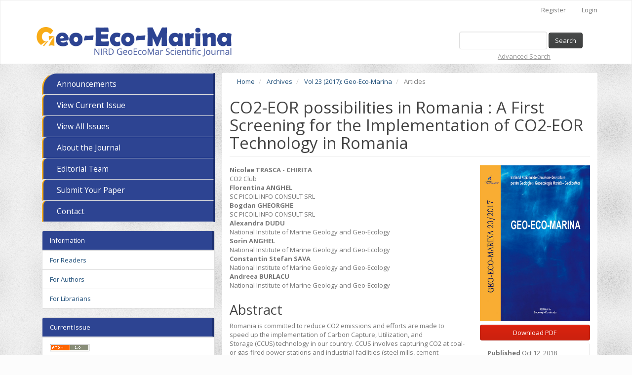

--- FILE ---
content_type: text/html; charset=utf-8
request_url: https://journal.geoecomar.ro/geo-eco-marina/article/view/17_2017
body_size: 23879
content:


<!DOCTYPE html>
<html lang="en-US" xml:lang="en-US">
<head>
	<meta http-equiv="Content-Type" content="text/html; charset=utf-8">
	<meta name="viewport" content="width=device-width, initial-scale=1.0">
	<title>
		 CO2-EOR possibilities in Romania : A First Screening for the Implementation of CO2-EOR Technology in Romania
							| Geo-Eco-Marina
			</title>

	
<link rel="icon" href="https://journal.geoecomar.ro/public/journals/1/favicon_en_US.png">
<meta name="generator" content="Open Journal Systems 3.0.2.0">
<meta name="gs_meta_revision" content="1.1"/>
<meta name="citation_journal_title" content="Geo-Eco-Marina"/>
<meta name="citation_issn" content="1224-6808"/> 
<meta name="citation_author" content="Nicolae TRASCA - CHIRITA"/>
<meta name="citation_author_institution" content="CO2 Club"/>
<meta name="citation_author" content="Florentina ANGHEL"/>
<meta name="citation_author_institution" content="SC PICOIL INFO CONSULT SRL"/>
<meta name="citation_author" content="Bogdan GHEORGHE"/>
<meta name="citation_author_institution" content="SC PICOIL INFO CONSULT SRL"/>
<meta name="citation_author" content="Alexandra DUDU"/>
<meta name="citation_author_institution" content="National Institute of Marine Geology and Geo-Ecology"/>
<meta name="citation_author" content="Sorin ANGHEL"/>
<meta name="citation_author_institution" content="National Institute of Marine Geology and Geo-Ecology"/>
<meta name="citation_author" content="Constantin Stefan SAVA"/>
<meta name="citation_author_institution" content="National Institute of Marine Geology and Geo-Ecology"/>
<meta name="citation_author" content="Andreea BURLACU"/>
<meta name="citation_author_institution" content="National Institute of Marine Geology and Geo-Ecology"/>
<meta name="citation_title" content=" CO2-EOR possibilities in Romania : A First Screening for the Implementation of CO2-EOR Technology in Romania"/>
<meta name="citation_date" content="2018/10/12"/>
<meta name="citation_volume" content="23"/>
<meta name="citation_firstpage" content="229"/>
<meta name="citation_lastpage" content="232"/>
<meta name="citation_doi" content="10.5281/zenodo.1459642"/>
<meta name="citation_abstract_html_url" content="https://journal.geoecomar.ro/geo-eco-marina/article/view/17_2017"/>
<meta name="citation_pdf_url" content="https://journal.geoecomar.ro/geo-eco-marina/article/download/17_2017/65"/>
<link rel="schema.DC" href="http://purl.org/dc/elements/1.1/" />
<meta name="DC.Creator.PersonalName" content=", "/>
<meta name="DC.Date.created" scheme="ISO8601" content="2018-10-12"/>
<meta name="DC.Date.dateSubmitted" scheme="ISO8601" content="2018-10-12"/>
<meta name="DC.Date.issued" scheme="ISO8601" content="2017-12-31"/>
<meta name="DC.Date.modified" scheme="ISO8601" content="2018-10-12"/>
<meta name="DC.Description" xml:lang="en" content="Romania is committed to reduce CO2 emissions and efforts are made to speed up the implementation of Carbon Capture, Utilization, and Storage&amp;nbsp;(CCUS) technology in our country. CCUS involves capturing CO2 at coal-or gas-fired power stations and industrial facilities (steel mills, cement plants,&amp;nbsp;refineries), and transporting it by pipelines or tanks to an oil field where it can be injected into a suitable geological formation via wells into the reservoir&amp;nbsp;to increase oil recovery (CO2-EOR) combined with long-term storage. The underground storage of CO2 is feasible as it is demonstrated by naturally occurring&amp;nbsp;CO2 reservoirs which exist for thousands to millions of years like a series of eight natural CO2 reservoirs in south-eastern France."/>
<meta name="DC.Format" scheme="IMT" content="application/pdf"/>
<meta name="DC.Identifier" content="17_2017"/>
<meta name="DC.Identifier.pageNumber" content="229-232"/>
<meta name="DC.Identifier.DOI" content="10.5281/zenodo.1459642"/>
<meta name="DC.Identifier.URI" content="https://journal.geoecomar.ro/geo-eco-marina/article/view/17_2017"/>
<meta name="DC.Language" scheme="ISO639-1" content="en"/>
<meta name="DC.Rights" content="Copyright (c) 2017 Geo-Eco-Marina"/>
<meta name="DC.Rights" content=""/>
<meta name="DC.Source" content="Geo-Eco-Marina"/>
<meta name="DC.Source.ISSN" content="1224-6808"/>
<meta name="DC.Source.Volume" content="23"/>
<meta name="DC.Source.URI" content="https://journal.geoecomar.ro/geo-eco-marina"/>
<meta name="DC.Title" content=" CO2-EOR possibilities in Romania : A First Screening for the Implementation of CO2-EOR Technology in Romania"/>
<meta name="DC.Type" content="Text.Serial.Journal"/>
<meta name="DC.Type.articleType" content="Articles"/>
	<link rel="stylesheet" href="https://journal.geoecomar.ro/geo-eco-marina/$$$call$$$/page/page/css?name=bootstrap" type="text/css" /><link rel="stylesheet" href="https://journal.geoecomar.ro/geo-eco-marina/$$$call$$$/page/page/css?name=bootstrapTheme-simplex" type="text/css" /><link rel="stylesheet" href="https://journal.geoecomar.ro/geo-eco-marina/$$$call$$$/page/page/css?name=rubik" type="text/css" />
</head><body class="pkp_page_article pkp_op_view has_site_logo">
	<div class="pkp_structure_page">

		<nav id="accessibility-nav" class="sr-only" role="navigation" aria-labelled-by="accessible-menu-label">
			<h2 id="accessible-menu-label">
				Quick jump to page content
			</h2>
			<ul>
			  <li><a href="#main-navigation">Main Navigation</a></li>
			  <li><a href="#main-content">Main Content</a></li>
			  <li><a href="#sidebar">Sidebar</a></li>
			</ul>
		</nav>

				<header class="navbar navbar-default" id="headerNavigationContainer" role="banner">

						<div class="container">
				<div class="row">
					<ul id="navigationUser" class="nav nav-pills tab-list pull-right" role="navigation" aria-label="User Navigation">
																					<li><a href="https://journal.geoecomar.ro/geo-eco-marina/user/register">Register</a></li>
														<li><a href="https://journal.geoecomar.ro/geo-eco-marina/login">Login</a></li>
											</ul>
				</div><!-- .row -->
			</div><!-- .container-fluid -->

			<div class="container">

				<div class="navbar-header">

										<button type="button" class="navbar-toggle collapsed" data-toggle="collapse" data-target="#nav-menu-top" aria-expanded="false" aria-controls="navbar">
						<span class="sr-only">Toggle navigation</span>
						<span class="icon-bar"></span>
						<span class="icon-bar"></span>
						<span class="icon-bar"></span>
					</button>

																<div class="site-name">
																		
																			<a href="https://journal.geoecomar.ro/geo-eco-marina/index" class="navbar-brand navbar-brand-logo">
								<img src="https://journal.geoecomar.ro/public/journals/1/pageHeaderLogoImage_en_US.png" alt="Page Header Logo">
							</a>
																	</div>
					
				</div>

								<nav id="nav-menu-top" class="navbar-collapse collapse" aria-label="Site Navigation">
										<ul id="main-navigation" class="nav navbar-nav">

    <li>
    <a href="https://journal.geoecomar.ro/geo-eco-marina/announcement">
      Announcements
    </a>
  </li>
  
  
  

<!--  <li>
    <a href="https://journal.geoecomar.ro/geo-eco-marina/issue/earlyview">
       Early View
    </a>
  </li>
-->

  <li>
    <a href="https://journal.geoecomar.ro/geo-eco-marina/issue/current">
       View Current Issue
    </a>
  </li>
  <li>
    <a href="https://journal.geoecomar.ro/geo-eco-marina/issue/archive">
       View All Issues
    </a>
  </li>
   

 
      <li>
        <a href="https://journal.geoecomar.ro/geo-eco-marina/about">
          About the Journal
        </a>
      </li>
      <li>
        <a href="https://journal.geoecomar.ro/geo-eco-marina/about/editorialTeam">
          Editorial Team
        </a>
      </li>
      <li>
        <a href="https://journal.geoecomar.ro/geo-eco-marina/about/submissions">
           Submit Your Paper
        </a>
      </li>
	  	  <li>
	    <a href="https://journal.geoecomar.ro/geo-eco-marina/about/contact">
		    Contact
	    </a>
	  </li>
      

      </ul>
																<div class="pull-md-right">
							

<form id="search" class="navbar-form navbar-left" role="search" method="post" action="https://journal.geoecomar.ro/geo-eco-marina/search/search">
  <div class="form-group">
    <input class="form-control" name="query" value="" type="text" aria-label="Search Query" placeholder="">
  </div>
  <button type="submit" class="btn btn-default">Search</button>
  <a id="advanced-search" href="http://journal.geoecomar.ro/geo-eco-marina/search/search">Advanced Search</a>
</form>


						</div>
									</nav>

			</div><!-- .pkp_head_wrapper -->
		</header><!-- .pkp_structure_head -->

				<div class="pkp_structure_content container">
			<main class="pkp_structure_main col-xs-12 col-sm-12 col-md-8" role="main">
<div class="page page_article">
			
<nav class="cmp_breadcrumbs" role="navigation" aria-label="You are here:">
	<ol class="breadcrumb">
		<li>
			<a href="https://journal.geoecomar.ro/geo-eco-marina/index">
				Home
			</a>
		</li>
		<li>
			<a href="https://journal.geoecomar.ro/geo-eco-marina/issue/archive">
				Archives
			</a>
		</li>
		<li>
			<a href="https://journal.geoecomar.ro/geo-eco-marina/issue/view/vol.23">
				Vol 23 (2017): Geo-Eco-Marina
			</a>
		</li>
		<li class="active">
							Articles
					</li>
	</ol>
</nav>	
		<article class="article-details">
	<header>
		<h1 class="page-header">
			 CO2-EOR possibilities in Romania : A First Screening for the Implementation of CO2-EOR Technology in Romania
					</h1>
	</header>

	<div class="row">

		<section class="article-sidebar col-md-4">

						<h2 class="sr-only">Article Sidebar</h2>

										<div class="cover-image">
											<a href="https://journal.geoecomar.ro/geo-eco-marina/issue/view/vol.23">
							<img class="img-responsive" src="https://journal.geoecomar.ro/public/journals/1/cover_issue_21_en_US.jpg" alt="Geo-Eco-Marina">
						</a>
									</div>
			
										<div class="download">
											

	
		

<a class="galley-link btn btn-primary pdf" role="button" href="https://journal.geoecomar.ro/geo-eco-marina/article/view/17_2017/65">

		
	Download PDF
</a>									</div>
			
			<div class="list-group">

													<div class="list-group-item date-published">
						<strong>Published</strong>
						Oct 12, 2018
					</div>
				
																																																				<div class="list-group-item doi">
							
							<a href="https://doi.org/10.5281/zenodo.1459642">
								<img src="https://zenodo.org/badge/DOI/10.5281/zenodo.1459642.svg" />
							</a>
							
						</div>
												</div>

		</section><!-- .article-sidebar -->

		<div class="col-md-8">
			<section class="article-main">

								<h2 class="sr-only">Main Article Content</h2>

									<div class="authors">
													<strong>Nicolae TRASCA - CHIRITA</strong>
															<div class="article-author-affilitation">
									CO2 Club
								</div>
																											<strong>Florentina ANGHEL</strong>
															<div class="article-author-affilitation">
									SC PICOIL INFO CONSULT SRL
								</div>
																											<strong>Bogdan GHEORGHE</strong>
															<div class="article-author-affilitation">
									SC PICOIL INFO CONSULT SRL
								</div>
																											<strong>Alexandra DUDU</strong>
															<div class="article-author-affilitation">
									National Institute of Marine Geology and Geo-Ecology
								</div>
																											<strong>Sorin ANGHEL</strong>
															<div class="article-author-affilitation">
									National Institute of Marine Geology and Geo-Ecology
								</div>
																											<strong>Constantin Stefan SAVA</strong>
															<div class="article-author-affilitation">
									National Institute of Marine Geology and Geo-Ecology
								</div>
																											<strong>Andreea BURLACU</strong>
															<div class="article-author-affilitation">
									National Institute of Marine Geology and Geo-Ecology
								</div>
																									</div>
				
													<div class="article-summary" id="summary">
						<h2>Abstract</h2>
						<div class="article-abstract">
							<p>Romania is committed to reduce CO2 emissions and efforts are made to speed up the implementation of Carbon Capture, Utilization, and Storage (CCUS) technology in our country. CCUS involves capturing CO2 at coal-or gas-fired power stations and industrial facilities (steel mills, cement plants, refineries), and transporting it by pipelines or tanks to an oil field where it can be injected into a suitable geological formation via wells into the reservoir to increase oil recovery (CO2-EOR) combined with long-term storage. The underground storage of CO2 is feasible as it is demonstrated by naturally occurring CO2 reservoirs which exist for thousands to millions of years like a series of eight natural CO2 reservoirs in south-eastern France.</p>
						</div>
					</div>
				
								
				

			</section><!-- .article-main -->

			<section class="article-more-details">

								<h2 class="sr-only">Article Details</h2>

													<div class="panel panel-default citation_formats">
						<div class="panel-heading">
							How to Cite
						</div>
						<div class="panel-body">

																						<div id="citationOutput" class="citation_output">
												TRASCA - CHIRITA, Nicolae et al.
 CO2-EOR possibilities in Romania : A First Screening for the Implementation of CO2-EOR Technology in Romania.
<strong>Geo-Eco-Marina</strong>, [S.l.], v. 23, p. 229-232, oct. 2018.
ISSN 1224-6808.
Available at: &lt;<a href="https://journal.geoecomar.ro/geo-eco-marina/article/view/17_2017" target="_new">https://journal.geoecomar.ro/geo-eco-marina/article/view/17_2017</a>&gt;. Date accessed: 26 jan. 2026.
doi: <a href="https://doi.org/10.5281/zenodo.1459642">https://doi.org/10.5281/zenodo.1459642</a>. 
								</div>
								
														<div class="list-group citation_format_options">
																										<a class="list-group-item AbntCitationPlugin" href="https://journal.geoecomar.ro/geo-eco-marina/article/cite/17_2017/AbntCitationPlugin" data-load-citation="true" target="_blank">ABNT</a>
																										<a class="list-group-item ApaCitationPlugin" href="https://journal.geoecomar.ro/geo-eco-marina/article/cite/17_2017/ApaCitationPlugin" data-load-citation="true" target="_blank">APA</a>
																										<a class="list-group-item BibtexCitationPlugin" href="https://journal.geoecomar.ro/geo-eco-marina/article/cite/17_2017/BibtexCitationPlugin" data-load-citation="true" target="_blank">BibTeX</a>
																										<a class="list-group-item CbeCitationPlugin" href="https://journal.geoecomar.ro/geo-eco-marina/article/cite/17_2017/CbeCitationPlugin" data-load-citation="true" target="_blank">CBE</a>
																										<a class="list-group-item EndNoteCitationPlugin" href="https://journal.geoecomar.ro/geo-eco-marina/article/cite/17_2017/EndNoteCitationPlugin" target="_blank">EndNote - EndNote format (Macintosh &amp; Windows)</a>
																										<a class="list-group-item MlaCitationPlugin" href="https://journal.geoecomar.ro/geo-eco-marina/article/cite/17_2017/MlaCitationPlugin" data-load-citation="true" target="_blank">MLA</a>
																										<a class="list-group-item ProCiteCitationPlugin" href="https://journal.geoecomar.ro/geo-eco-marina/article/cite/17_2017/ProCiteCitationPlugin" target="_blank">ProCite - RIS format (Macintosh &amp; Windows)</a>
																										<a class="list-group-item RefWorksCitationPlugin" href="https://journal.geoecomar.ro/geo-eco-marina/article/cite/17_2017/RefWorksCitationPlugin" data-load-citation="true" target="_blank">RefWorks</a>
																										<a class="list-group-item RefManCitationPlugin" href="https://journal.geoecomar.ro/geo-eco-marina/article/cite/17_2017/RefManCitationPlugin" target="_blank">Reference Manager - RIS format (Windows only)</a>
																										<a class="list-group-item TurabianCitationPlugin" href="https://journal.geoecomar.ro/geo-eco-marina/article/cite/17_2017/TurabianCitationPlugin" data-load-citation="true" target="_blank">Turabian</a>
															</div>
						</div>
					</div>
				
																			
								
								<div class="panel panel-default issue">
					<div class="panel-heading">
						Issue
					</div>
					<div class="panel-body">
						<a class="title" href="https://journal.geoecomar.ro/geo-eco-marina/issue/view/vol.23">
							Vol 23 (2017): Geo-Eco-Marina
						</a>

					</div>
				</div>

									<div class="panel panel-default section">
						<div class="panel-heading">
							Section
						</div>
						<div class="panel-body">
							Articles
						</div>
					</div>
				
								
				

								
			</section><!-- .article-details -->
		</div><!-- .col-md-8 -->
	</div><!-- .row -->

</article>
	<div id="articlesBySameAuthorList">
						<h3>Most read articles by the same author(s)</h3>

			<ul>
																													<li>
													Alexandra DUDU,
													Constantin Stefan SAVA,
													Gabriel IORDACHE,
													Sorin ANGHEL,
													Marius PARASCHIVOIU,
													Marian MALAGEANU,
													Irinel CARABAN,
												<a href="https://journal.geoecomar.ro/geo-eco-marina/article/view/10_2017">
							 Geophysical study of a salt body for energy storage
						</a>,
						<a href="https://journal.geoecomar.ro/geo-eco-marina/issue/view/vol.23">
							Geo-Eco-Marina: Vol 23 (2017): Geo-Eco-Marina
						</a>
					</li>
																													<li>
													Alexandra-Constanta DUDU,
													Ion MOROSANU,
													Constantin Stefan SAVA,
													Gabriel IORDACHE,
													Corina AVRAM,
													Sorin ANGHEL,
												<a href="https://journal.geoecomar.ro/geo-eco-marina/article/view/11_2017">
							 CO2 geological storage possibilities in Histria Depression - Black Sea (Romania)
						</a>,
						<a href="https://journal.geoecomar.ro/geo-eco-marina/issue/view/vol.23">
							Geo-Eco-Marina: Vol 23 (2017): Geo-Eco-Marina
						</a>
					</li>
							</ul>
			<div id="articlesBySameAuthorPages">
				
			</div>
			</div>

</div><!-- .page -->


	</main>

				
					<aside id="sidebar" class="pkp_structure_sidebar left col-xs-12 col-sm-12 col-md-4" role="complementary" aria-label="Sidebar">
			
			
			

			<div id="what-to-do-next" class="pkp_block block_information">
				<nav id="nav-menu-vertical" class="navbar-collapse collapse" aria-label="Site Navigation">
										<ul id="main-navigation" class="nav navbar-nav">

    <li>
    <a href="https://journal.geoecomar.ro/geo-eco-marina/announcement">
      Announcements
    </a>
  </li>
  
  
  

<!--  <li>
    <a href="https://journal.geoecomar.ro/geo-eco-marina/issue/earlyview">
       Early View
    </a>
  </li>
-->

  <li>
    <a href="https://journal.geoecomar.ro/geo-eco-marina/issue/current">
       View Current Issue
    </a>
  </li>
  <li>
    <a href="https://journal.geoecomar.ro/geo-eco-marina/issue/archive">
       View All Issues
    </a>
  </li>
   

 
      <li>
        <a href="https://journal.geoecomar.ro/geo-eco-marina/about">
          About the Journal
        </a>
      </li>
      <li>
        <a href="https://journal.geoecomar.ro/geo-eco-marina/about/editorialTeam">
          Editorial Team
        </a>
      </li>
      <li>
        <a href="https://journal.geoecomar.ro/geo-eco-marina/about/submissions">
           Submit Your Paper
        </a>
      </li>
	  	  <li>
	    <a href="https://journal.geoecomar.ro/geo-eco-marina/about/contact">
		    Contact
	    </a>
	  </li>
      

      </ul>				</nav>
				
			</div>
			
			
			<div class="pkp_block block_information">
	<span class="title">Information</span>
	<div class="content">
		<ul>
							<li>
					<a href="https://journal.geoecomar.ro/geo-eco-marina/information/readers">
						For Readers
					</a>
				</li>
										<li>
					<a href="https://journal.geoecomar.ro/geo-eco-marina/information/authors">
						For Authors
					</a>
				</li>
										<li>
					<a href="https://journal.geoecomar.ro/geo-eco-marina/information/librarians">
						For Librarians
					</a>
				</li>
											</ul>
	</div>
</div>
<div class="pkp_block block_web_feed">
	<span class="title">Current Issue</span>
	<div class="content">
		<ul>
			<li>
				<a href="https://journal.geoecomar.ro/geo-eco-marina/gateway/plugin/WebFeedGatewayPlugin/atom">
					<img src="https://journal.geoecomar.ro/plugins/generic/webFeed/templates/images/atom10_logo.gif" alt="Atom logo">
				</a>
			</li>
			<li>
				<a href="https://journal.geoecomar.ro/geo-eco-marina/gateway/plugin/WebFeedGatewayPlugin/rss2">
					<img src="https://journal.geoecomar.ro/plugins/generic/webFeed/templates/images/rss20_logo.gif" alt="RSS2 logo">
				</a>
			</li>
			<li>
				<a href="https://journal.geoecomar.ro/geo-eco-marina/gateway/plugin/WebFeedGatewayPlugin/rss">
					<img src="https://journal.geoecomar.ro/plugins/generic/webFeed/templates/images/rss10_logo.gif" alt="RSS1 logo">
				</a>
			</li>
		</ul>
	</div>
</div> 
 <div class="pkp_block block_developed_by">
	<div class="content">
		<div id="rubik-copyright">
			<a href="http://rubik.ro" target="_blank">Web Design</a> <a class="principal" href="http://rubik.ro" target="_blank">RUBIK</a>
		</div>
	</div>
</div>
				
			</aside><!-- pkp_sidebar.left -->
			 
  </div><!-- pkp_structure_content -->
  
		  

  <footer class="footer" role="contentinfo">

  	<div class="container">

      <div class="row">
    		        <div class="col-md-8">
          <p><strong>National Research and Development Institute for Marine Geology and Geoecology (GeoEcoMar)<br></strong>23-25&nbsp;Dimitrie Onciul St., RO-024053, <a href="mailto:contact@geoecomar.ro">contact@geoecomar.ro<br></a>Phone/Fax: +40-21-252.30.39, Phone: +40-21-252.55.12</p>
<p>304 Mamaia Blvd., RO-900581,&nbsp;<a href="mailto: branch.constanta@geoecomar.ro">branch.constanta@geoecomar.ro</a><br>Phone/Fax: +40-241-69.03.66, Phone: +40-241-51.01.15</p>
        </div>
    		 
    		<div class="col-md-4" role="complementary" aria-label="About this Publishing System"  style="text-align: center;">
				<img alt="GeoEcoMar"a src="https://journal.geoecomar.ro/plugins/themes/rubik/img/logo-geoecomar.png" width="170">
<!--
    			<a href="https://journal.geoecomar.ro/geo-eco-marina/about/aboutThisPublishingSystem">
    				<img alt="Open Journal Systems" src="https://journal.geoecomar.ro/templates/images/ojs_brand.png">
    			</a>
    			<a href="http://pkp.sfu.ca/ojs">
    				<img alt="Public Knowledge Project" src="https://journal.geoecomar.ro/lib/pkp/templates/images/pkp_brand.png">
    			</a>
-->
    		</div>

      </div> <!-- .row -->
  	</div><!-- .container -->
  </footer>
</div><!-- pkp_structure_page -->

<script src="//ajax.googleapis.com/ajax/libs/jquery/1.11.0/jquery.min.js" type="text/javascript"></script><script src="//ajax.googleapis.com/ajax/libs/jqueryui/1.11.0/jquery-ui.min.js" type="text/javascript"></script><script src="https://journal.geoecomar.ro/lib/pkp/js/lib/jquery/plugins/jquery.tag-it.js" type="text/javascript"></script><script src="https://journal.geoecomar.ro/plugins/themes/bootstrap3/bootstrap/js/bootstrap.min.js" type="text/javascript"></script><script src="https://journal.geoecomar.ro/js/plugins/citationFormats.js" type="text/javascript"></script><script type="text/javascript">
(function(i,s,o,g,r,a,m){i['GoogleAnalyticsObject']=r;i[r]=i[r]||function(){
(i[r].q=i[r].q||[]).push(arguments)},i[r].l=1*new Date();a=s.createElement(o),
m=s.getElementsByTagName(o)[0];a.async=1;a.src=g;m.parentNode.insertBefore(a,m)
})(window,document,'script','https://www.google-analytics.com/analytics.js','ga');

ga('create', 'UA-47792443-3', 'auto');
ga('send', 'pageview');
</script>


</body>
</html>

--- FILE ---
content_type: text/css;charset=UTF-8
request_url: https://journal.geoecomar.ro/geo-eco-marina/$$$call$$$/page/page/css?name=rubik
body_size: 3308
content:
body{background-image: url("http://bradjasper.com/subtle-patterns-bookmarklet/patterns/squairy_light.png");background-repeat: repeat;background-size: auto}#rubik-copyright{padding: 15px 10px;text-align: center}#rubik-copyright a:nth-child(1){color: #999}.alert-info{background-color: #00bc8c;border-color: #00bc8c;color: #fff}.alert-info a{color: #9effed;text-decoration: underline}.navbar-brand{height: 90px}.media-left,.media-right,.media-body{border-bottom: 1px dashed #ddd}.btn,.pkp_block.block_make_submission a{padding: 6px 12px}.label{background: #ddd}.trei,.doi{text-align: right}@media (min-width: 992px){.col-md-1,.col-md-2,.col-md-3,.col-md-4,.col-md-5,.col-md-6,.col-md-7,.col-md-8,.col-md-9,.col-md-10,.col-md-11,.col-md-12{float: right}#nav-menu-top > #main-navigation{display: none}#search{margin-top: 25px}}@media (min-width: 768px){.navbar,.header_view{border-radius: 0px}}@media (max-width: 991px){.navbar-header{float: none}.navbar-toggle{display: block}.navbar-collapse{border-top: 1px solid transparent;box-shadow: inset 0 1px 0 rgba(255,255,255,0.1)}.navbar-collapse.collapse{display: none !important}.navbar-nav{float: none !important;margin: 7.5px -15px}.navbar-nav > li{float: none}.navbar-nav > li > a{padding-top: 10px;padding-bottom: 10px}.navbar-text{float: none;margin: 15px 0}.navbar-collapse.collapse.in{display: block !important}.collapsing{overflow: hidden !important}#what-to-do-next{display: none}}#nav-menu-vertical > #main-navigation > li > a,#nav-menu-top > #main-navigation > li > a{padding: 0;line-height: normal;text-indent: 12px;font-size: 120%;color: #fff;display: block;padding: 10px 15px}#nav-menu-top > #main-navigation > li > a{text-align: center}#nav-menu-vertical > #main-navigation > li:hover{background-color: #4863bb}#nav-menu-vertical > #main-navigation > li > a:hover,#nav-menu-top > #main-navigation > li > a:hover{text-decoration: none;background: transparent;color: #f8ac18}#nav-menu-vertical > #main-navigation > li:first-child{border-top-left-radius: 30px}#nav-menu-vertical > #main-navigation > li,#nav-menu-top > #main-navigation > li{width: 100%;border-top-left-radius: 10px;background-color: #2d4492;border-left: 3px solid #f8ac18;border-right: 4px solid #1b2e6f;padding: 0}#nav-menu-top > #main-navigation > li{border-top-left-radius: 0px;margin-bottom: 1px}#nav-menu-vertical{padding: 0}#what-to-do-next{background: transparent;border: none}.additional_content ul{list-style-type: circle}.additional_content ul li{display: list-item !important}#open-access{display: block;margin-top: 10px;margin-bottom: -27px;text-align: center}.page-header{margin-top: 10px}a{color: #23527c}a:hover,a:focus{color: #f8ac18}a.read-more{background-color: #e48018;border-color: #e48018;background-image: none}a.read-more:focus,a.read-more:hover{background-color: #f8ac18;border-color: #f8ac18;background-image: none}.list-group-item{background-color: transparent;border: none;border-right: 1px solid #ddd}.pkp_structure_main{background-color: #fff;padding-bottom: 40px}footer.footer{margin-top: 2em}.navbar-brand-logo img{max-width: 100%}#advanced-search{color: #999;display: block;margin: 5px 0 0 78px;text-decoration: underline}.pkp_page_search form#search{display: none}.pkp_block .title{background-color: #2d4492;color: #fff;border-right: 4px solid #1b2e6f}

--- FILE ---
content_type: text/plain
request_url: https://www.google-analytics.com/j/collect?v=1&_v=j102&a=780847824&t=pageview&_s=1&dl=https%3A%2F%2Fjournal.geoecomar.ro%2Fgeo-eco-marina%2Farticle%2Fview%2F17_2017&ul=en-us%40posix&dt=CO2-EOR%20possibilities%20in%20Romania%20%3A%20A%20First%20Screening%20for%20the%20Implementation%20of%20CO2-EOR%20Technology%20in%20Romania%20%7C%20Geo-Eco-Marina&sr=1280x720&vp=1280x720&_u=IEBAAEABAAAAACAAI~&jid=2012289270&gjid=827612112&cid=1788013633.1769450577&tid=UA-47792443-3&_gid=742641119.1769450577&_r=1&_slc=1&z=774337694
body_size: -452
content:
2,cG-95QWCVFRGB

--- FILE ---
content_type: image/svg+xml; charset=utf-8
request_url: https://zenodo.org/badge/DOI/10.5281/zenodo.1459642.svg
body_size: 1558
content:
<svg xmlns="http://www.w3.org/2000/svg"
     width="183.84375" height="20">
        <linearGradient id="b" x2="0" y2="100%">
            <stop offset="0" stop-color="#bbb" stop-opacity=".1"/>
            <stop offset="1" stop-opacity=".1"/>
        </linearGradient>
        <mask id="a" width="183.84375" height="20">
            <rect width="183.84375" height="20" rx="3"
            fill="#fff"/>
        </mask>
        <g mask="url(#a)">
            <path fill="#555" d="M0 0h31.375v20H0z" />
            <path fill="#007ec6"
            d="M31.375 0h152.46875v20H31.375z"
            />
            <path fill="url(#b)" d="M0 0h183.84375v20H0z" />
        </g>
        <g fill="#fff" text-anchor="middle" font-family="DejaVu Sans,
        Verdana,Geneva,sans-serif" font-size="11">
            <text x="16.1875" y="15" fill="#010101"
            fill-opacity=".3">
                DOI
            </text>
            <text x="16.1875" y="14">
                DOI
            </text>
            <text x="107.109375"
            y="15" fill="#010101" fill-opacity=".3">
                10.5281/zenodo.1459642
            </text>
            <text x="107.109375" y="14">
                10.5281/zenodo.1459642
            </text>
        </g>
    </svg>